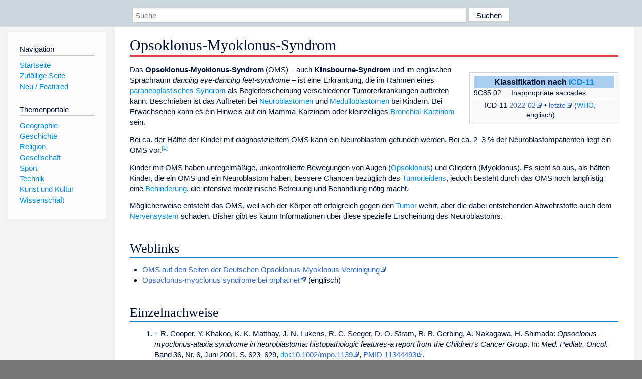

--- FILE ---
content_type: text/html; charset=utf-8
request_url: https://www.dewiki.de/Lexikon/Opsoklonus-Myoklonus-Syndrom
body_size: 6239
content:


<!DOCTYPE html>
<html lang="de-DE">
<head>
<!-- <script async src="https://pagead2.googlesyndication.com/pagead/js/adsbygoogle.js?client=ca-pub-6036180823540385" crossorigin="anonymous"></script> -->    <meta charset="utf-8" />
    <meta name="viewport" content="width=device-width, initial-scale=1.0" />
    <meta property="og:type" content="website" />
    <meta property="og:site_name" content="DeWiki" />
    
    
        <link rel="stylesheet" href="/css/site.min.css" />
    
        <link rel="canonical" href="https://dewiki.de/Lexikon/Opsoklonus-Myoklonus-Syndrom" />
    <title>DeWiki &gt; Opsoklonus-Myoklonus-Syndrom</title>
<style>
    .sidebar-right-ad, #mw-related-navigation { display: none; }
    @media screen and (min-width: 1350px) {
        .sidebar-right-ad, #mw-related-navigation {
            display: inline;
        }
    }
    .imagesTable {
        display: table;
        width: 100%;
        border-spacing: 3px
    }

    .imagesTableRow {
        display: table-row
    }

    .imagesTableCell {
        display: table-cell;
        padding: 5px;
        vertical-align: middle
    }

    .imagesTableBody {
        display: table-row-group
    }
.google-revocation-link-placeholder {min-height:600px;}
figure[typeof~="mw:File/Thumb"] > figcaption, figure[typeof~="mw:File/Frame"] > figcaption {display:table-caption;caption-side:bottom;line-height:1.4em;word-break:break-word;text-align:left;padding:0 6px 6px 6px;}
figure[typeof~="mw:File/Thumb"], figure[typeof~="mw:File/Frame"] {display: table;text-align:center;border-collapse:collapse;line-height:0;margin:0.5em 0 1.3em 1.4em;clear:right;float:right;}
figure[typeof~="mw:File/Thumb"], figure[typeof~="mw:File/Frame"] {border: 1px solid #c8ccd1;border-bottom-width: 1px;border-bottom-style: solid;border-bottom-color: rgb(200, 204, 209);border-bottom:0; background-color:#f8f9fa;}

/* desktop-billboard-atf */
@media (min-width: 992px) {
.r89-desktop-billboard-atf {
min-height: 250px;
margin-top: 20px;
margin-bottom: 20px
}
}
/* desktop-billboard-btf */
@media (min-width: 992px) {
.r89-desktop-billboard-btf {
min-height: 250px;
margin-top: 20px;
margin-bottom: 20px
}
}
/* desktop-incontent */
@media (min-width: 992px) {
.r89-desktop-InContent {
min-height: 90px;
margin-top: 20px;
margin-bottom: 20px
}
}
/* mobile-billboard-top */
@media (max-width: 991px) {
.r89-mobile-billboard-top {
min-height: 280px;
margin-top: 20px;
margin-bottom: 20px
}
}
#r89-mobile-billboard-top-home-0-wrapper {
  min-height: 280px !important;
}
/* mobile-rectangle-infinite */
@media (max-width: 991px) {
.r89-mobile-rectangle-infinite {
min-height: 250px;
margin-top: 20px;
margin-bottom: 20px
}
}
/* mobile-rectangle-low */
@media (max-width: 991px) {
.r89-mobile-rectangle-low {
min-height: 250px;
margin-top: 20px;
margin-bottom: 20px
}
}
/* mobile-rectangle-mid */
@media (max-width: 991px) {
.r89-mobile-rectangle-mid {
min-height: 250px;
margin-top: 20px;
margin-bottom: 20px
}
}
/* mobile-rectangle-mid-300x600 */
@media (max-width: 991px) {
.r89-Mobile-Rectangle-Mid-300x600 {
min-height: 600px;
margin-top: 20px;
margin-bottom: 20px
}
}
.urhhinw {font-size: 0.6rem;font-style: italic;display: block;text-align: right;background-color: #ffffff80;line-height: 0.9;}</style>
</head>
<body class="sitedir-ltr">
    
    <div id="mw-wrapper">
        <div id="mw-header-container" style="background: #cad7dd; min-height: 3.5em">
            <div id="mw-header">
                <div id="p-search" style="margin-left:auto;margin-right:auto;text-align:center;max-width:1024px;">
                    <form method="get" action="/Suche">
                        <input style="width:65%" name="q" type="text" placeholder="Suche" />
                        <input style="max-width:25%" type="submit" value="Suchen" />
                    </form>
                </div>
            </div>
        </div>
        <div id="mw-content-container">
            <div id="mw-content-block" class="ts-inner">
                <div id="mw-site-navigation">
                    <div id="site-navigation" class="sidebar-chunk">
                        <h2><span>Navigation</span><div class="pokey"></div></h2>
                        <div class="sidebar-inner">
                            <div role="navigation" id="p-navigation">
 <h3>Navigation</h3>
 <div>
  <ul>
   <li><a href="/" title="Startseite" accesskey="z" ><span>Startseite</span></a></li>
   <li><a href="/Special/Random" title="Zufällige Seite" accesskey="z" rel="nofollow"><span>Zufällige Seite</span></a></li>
  <li><a href="/Artikel/Featured">Neu / Featured</a></li>
  </ul>
 </div>
</div>
<div role="navigation" id="p-themenportale">
 <h3>Themenportale</h3>
 <div>
  <ul>
   <li><a href="/Lexikon/Portal:Geographie" title="Geographie-Portal"><span>Geographie</span></a></li>
   <li><a href="/Lexikon/Portal:Geschichte" title="Geschichte-Portal"><span>Geschichte</span></a></li>
   <li><a href="/Lexikon/Portal:Religion" title="Religion-Portal"><span>Religion</span></a></li>
   <li><a href="/Lexikon/Portal:Gesellschaft" title="Gesellschaft-Portal"><span>Gesellschaft</span></a></li>
   <li><a href="/Lexikon/Portal:Sport" title="Sport-Portal"><span>Sport</span></a></li>
   <li><a href="/Lexikon/Portal:Technik" title= "Technik-Portal"><span>Technik</span></a></li>
   <li><a href="/Lexikon/Portal:Kunst_und_Kultur" title="Kunst-und-Kultur-Portal"><span>Kunst und Kultur</span></a></li>
   <li><a href="/Lexikon/Portal:Wissenschaft" title="Wissenschafts-Portal"><span>Wissenschaft</span></a></ li >
  </ul>
 </div>
</div>
                        </div>
                    </div>
                </div>
                <div id="mw-related-navigation" style="padding-left: 0em;position: sticky;top: 4em;">
<!--<div class="sidebar-right-ad">
 <ins class="adsbygoogle" id="sidebaradwithcookieconsent"
  style="display:block"
  data-ad-client="ca-pub-6036180823540385"
  data-ad-slot="5493494242"
  data-ad-format="auto"
  data-full-width-responsive="true"></ins>
 <script>
 (adsbygoogle = window.adsbygoogle || []).push({ });
 </script>  
</div>-->                </div>
                <div id="mw-content">
                    <div id="content" class="mw-body" role="main">
                        

<div>
    <!-- google_ad_section_start -->
    <h1 id="firstHeading" class="firstHeading"><span class="mw-page-title-main">Opsoklonus-Myoklonus-Syndrom</span></h1>

<!--<script src="https://tags.refinery89.com/dewikide.js" async></script>
<ins class="adsbygoogle" id="firstadwithcookieconsent"
 style="display:block;height:280px;"
 data-ad-client="ca-pub-6036180823540385"
 data-ad-slot="9334668697"
 data-ad-format="auto"
 data-full-width-responsive="true"></ins> -->
<!-- <script>
 (adsbygoogle = window.adsbygoogle || []).push({ });
</script>
<div class="r89-desktop-billboard-atf"></div>-->

    <div class="mw-content-ltr mw-parser-output" lang=de dir=ltr><div class=float-right style="background:#F9F9F9;border:1px solid #CCD2D9;padding:.5em .5em .2em .5em;width:auto"><table class=toptextcells style=background:transparent;border-collapse:collapse;empty-cells:show;font-size:90%;padding:0;table-layout:auto;text-align:left;width:280px cellspacing=5 cellpadding=5><tbody><tr style="background-color:#ABCDEF;border:1px solid #ABCDEF;text-align:center"><th colspan=2 style=font-size:115%>Klassifikation nach <a href=/Lexikon/ICD-11 title=ICD-11>ICD-11</a><tr><td>9C85.02<td>Inappropriate saccades<tr><td colspan=2 style="border-top:solid 1px #CCD2D9;padding:.4em 1em .4em 0;text-align:center">ICD-11 <a rel=nofollow class="external text" href=https://icd.who.int/browse/11/2022-02/mms/en>2022-02</a> • <a rel=nofollow class="external text" href=https://icd.who.int/browse11/l-m/en>letzte</a> (<a href=/Lexikon/Weltgesundheitsorganisation title=Weltgesundheitsorganisation>WHO</a>, englisch)</table></div><p>Das <b>Opsoklonus-Myoklonus-Syndrom</b> (OMS) – auch <b>Kinsbourne-Syndrom</b> und im englischen Sprachraum <i>dancing eye-dancing feet-syndrome</i> – ist eine Erkrankung, die im Rahmen eines <a href=/Lexikon/Paraneoplastisches_Syndrom title="Paraneoplastisches Syndrom">paraneoplastisches Syndrom</a> als Begleiterscheinung verschiedener Tumorerkrankungen auftreten kann. Beschrieben ist das Auftreten bei <a href=/Lexikon/Neuroblastom title=Neuroblastom>Neuroblastomen</a> und <a href=/Lexikon/Medulloblastom title=Medulloblastom>Medulloblastomen</a> bei Kindern. Bei Erwachsenen kann es ein Hinweis auf ein <span>Mamma-Karzinom</span> oder kleinzelliges <a href=/Lexikon/Bronchialkarzinom title=Bronchialkarzinom>Bronchial-Karzinom</a> sein.<p>Bei ca. der Hälfte der Kinder mit diagnostiziertem OMS kann ein Neuroblastom gefunden werden. Bei ca. 2–3&#160;% der Neuroblastompatienten liegt ein OMS vor.<sup id=cite_ref-pmid11344493_1-0 class=reference><a href=#cite_note-pmid11344493-1>&#91;1&#93;</a></sup><p>Kinder mit OMS haben unregelmäßige, unkontrollierte Bewegungen von Augen (<a href=/Lexikon/Opsoklonus title=Opsoklonus>Opsoklonus</a>) und Gliedern (<span>Myoklonus</span>). Es sieht so aus, als hätten Kinder, die ein OMS und ein Neuroblastom haben, bessere Chancen bezüglich des <a href=/Lexikon/Tumor title=Tumor>Tumorleidens</a>, jedoch besteht durch das OMS noch langfristig eine <a href=/Lexikon/Behinderung_(Sozialrecht) class=mw-redirect title="Behinderung (Sozialrecht)">Behinderung</a>, die intensive medizinische Betreuung und Behandlung nötig macht.<p>Möglicherweise entsteht das OMS, weil sich der Körper oft erfolgreich gegen den <a href=/Lexikon/Tumor title=Tumor>Tumor</a> wehrt, aber die dabei entstehenden Abwehrstoffe auch dem <a href=/Lexikon/Nervensystem title=Nervensystem>Nervensystem</a> schaden. Bisher gibt es kaum Informationen über diese spezielle Erscheinung des Neuroblastoms.<h2><span class=mw-headline id=Weblinks>Weblinks</span></h2><ul><li><a rel=nofollow class="external text" href=http://www.opsoklonus.info/pageID_8320042.html>OMS auf den Seiten der Deutschen Opsoklonus-Myoklonus-Vereinigung</a><li><a rel=nofollow class="external text" href="http://www.orpha.net/consor/cgi-bin/Disease_Search.php?lng=EN&amp;data_id=5528">Opsoclonus-myoclonus syndrome bei orpha.net</a> (englisch)</ul><h2><span class=mw-headline id=Einzelnachweise>Einzelnachweise</span></h2><ol class=references><li id=cite_note-pmid11344493-1><span class=mw-cite-backlink><a href=#cite_ref-pmid11344493_1-0>↑</a></span> <span class=reference-text>R. Cooper, Y. Khakoo, K. K. Matthay, J. N. Lukens, R. C. Seeger, D. O. Stram, R. B. Gerbing, A. Nakagawa, H. Shimada&#58; <cite style=font-style:italic>Opsoclonus-myoclonus-ataxia syndrome in neuroblastoma: histopathologic features-a report from the Children's Cancer Group</cite>. In: <cite style=font-style:italic>Med. Pediatr. Oncol.</cite> <span style=white-space:nowrap>Band<span style=display:inline-block;width:.2em>&#160;</span>36</span>, <span style=white-space:nowrap>Nr.<span style=display:inline-block;width:.2em>&#160;</span>6</span>, Juni 2001, <span style=white-space:nowrap>S.<span style=display:inline-block;width:.2em>&#160;</span>623–629</span>, <a href=/Lexikon/Digital_Object_Identifier title="Digital Object Identifier">doi</a>:<span class=uri-handle style=white-space:nowrap><a rel=nofollow class="external text" href=https://doi.org/10.1002/mpo.1139>10.1002/mpo.1139</a></span>, <a class="external mw-magiclink-pmid" rel=nofollow href="//www.ncbi.nlm.nih.gov/pubmed/11344493?dopt=Abstract">PMID 11344493</a>.<span class=Z3988 title="ctx_ver=Z39.88-2004&amp;rft_val_fmt=info%3Aofi%2Ffmt%3Akev%3Amtx%3Ajournal&amp;rfr_id=info:sid/de.wikipedia.org:Opsoklonus-Myoklonus-Syndrom&amp;rft.atitle=Opsoclonus-myoclonus-ataxia+syndrome+in+neuroblastoma%3A+histopathologic+features-a+report+from+the+Children%27s+Cancer+Group&amp;rft.au=R.+Cooper%2C+Y.+Khakoo%2C+K.+K.+Matthay%2C+...&amp;rft.date=2001-06&amp;rft.doi=10.1002%2Fmpo.1139&amp;rft.genre=journal&amp;rft.issue=6&amp;rft.jtitle=Med.+Pediatr.+Oncol.&amp;rft.pages=623-629&amp;rft.pmid=11344493&amp;rft.volume=36" style=display:none>&#160;</span></span></ol><div class="hintergrundfarbe1 rahmenfarbe1 navigation-not-searchable" style=border-top-style:solid;border-top-width:1px;clear:both;font-size:95%;margin-top:1em;padding:0.25em;overflow:hidden;word-break:break-word;word-wrap:break-word id=Vorlage_Gesundheitshinweis><div class="noviewer noresize nomobile" style=display:table-cell;padding-bottom:0.2em;padding-left:0.25em;padding-right:1em;padding-top:0.2em;vertical-align:middle aria-hidden=true role=presentation><span typeof=mw:File><img alt="" src=//upload.wikimedia.org/wikipedia/commons/thumb/0/03/P_medicine_caution.svg/25px-P_medicine_caution.svg.png decoding=async width=25 height=29 class=mw-file-element srcset="//upload.wikimedia.org/wikipedia/commons/thumb/0/03/P_medicine_caution.svg/38px-P_medicine_caution.svg.png 1.5x, //upload.wikimedia.org/wikipedia/commons/thumb/0/03/P_medicine_caution.svg/50px-P_medicine_caution.svg.png 2x" data-file-width=261 data-file-height=305></span></div><div style=display:table-cell;vertical-align:middle;width:100%><div>Dieser Artikel behandelt ein Gesundheitsthema. Er dient <i>nicht</i> der Selbstdiagnose und ersetzt <i>nicht</i> eine Diagnose durch einen Arzt. Bitte hierzu den <span>Hinweis zu Gesundheitsthemen</span> beachten!</div></div></div></div>



    <!-- google_ad_section_end -->

<!-- <ins class="adsbygoogle"
 style="display:block;margin-top:15px;"
 data-ad-client="ca-pub-6036180823540385"
 data-ad-slot="8154637989"
 data-ad-format="auto"
 data-full-width-responsive="true"></ins>
<script>
 (adsbygoogle = window.adsbygoogle || []).push({ });
</script> --></div>
                    </div>
                </div>
            </div>
        </div>
        <div id="mw-footer-container">
            <div id="mw-footer" class="ts-inner">
                <div id="footer-bottom" role="contentinfo">
                    <div style="text-align: center">
                            <p>
                                Lizenz für Texte auf dieser Seite: <a href="https://creativecommons.org/licenses/by-sa/3.0/legalcode" style="text-decoration:underline;color:#CCCCFF;">CC-BY-SA 3.0 Unported</a>.
                            </p>                            
                            <p>
                                <small>Der original-Artikel ist <a href='https://de.wikipedia.org/wiki/Opsoklonus-Myoklonus-Syndrom' style='text-decoration: underline; color: #CCCCFF;'>hier</a> abrufbar. <a href='https://de.wikipedia.org/w/index.php?action=history&title=Opsoklonus-Myoklonus-Syndrom' style='text-decoration: underline; color: #CCCCFF;'>Hier</a> finden Sie Informationen zu den Autoren des Artikels. An Bildern wurden keine Veränderungen vorgenommen - diese werden aber in der Regel wie bei der ursprünglichen Quelle des Artikels verkleinert, d.h. als Vorschaubilder angezeigt. Klicken Sie auf ein Bild für weitere Informationen zum Urheber und zur Lizenz. Die vorgenommenen Änderungen am Artikel können Sie <a href='/Diff/Of/5e8f755ad838f827b76692cd' style='text-decoration: underline; color: #CCCCFF;' rel="nofollow">hier</a> einsehen.</small>
                            </p>
                        <p><b><a href='/Projekt/Impressum'>Impressum</a> &nbsp;-&nbsp; <a href='/Projekt/Datenschutz'>Datenschutzerklärung</a></b></p>
                        
                    </div>
                    <div class="visualClear"></div>
                </div>
            </div>
        </div>
    </div>
    <script>
  var _paq = window._paq = window._paq || [];
  _paq.push(["setDomains", ["*.dewiki.de"]]);
  _paq.push(["disableCookies"]);
  _paq.push(['trackPageView']);
  _paq.push(['enableLinkTracking']);
  (function() {
    var u="//datenschutzfreundliche-statistiken.de/m/";
    _paq.push(['setTrackerUrl', u+'m.php']);
    _paq.push(['setSiteId', '4']);
    var d=document, g=d.createElement('script'), s=d.getElementsByTagName('script')[0];
    g.async=true; g.src=u+'m.js'; s.parentNode.insertBefore(g,s);
  })();
</script>
<noscript><img referrerpolicy="no-referrer-when-downgrade" src="//datenschutzfreundliche-statistiken.de/m/m.php?idsite=4&amp;rec=1" style="border:0;" alt="" /></noscript>
</body>
</html>
